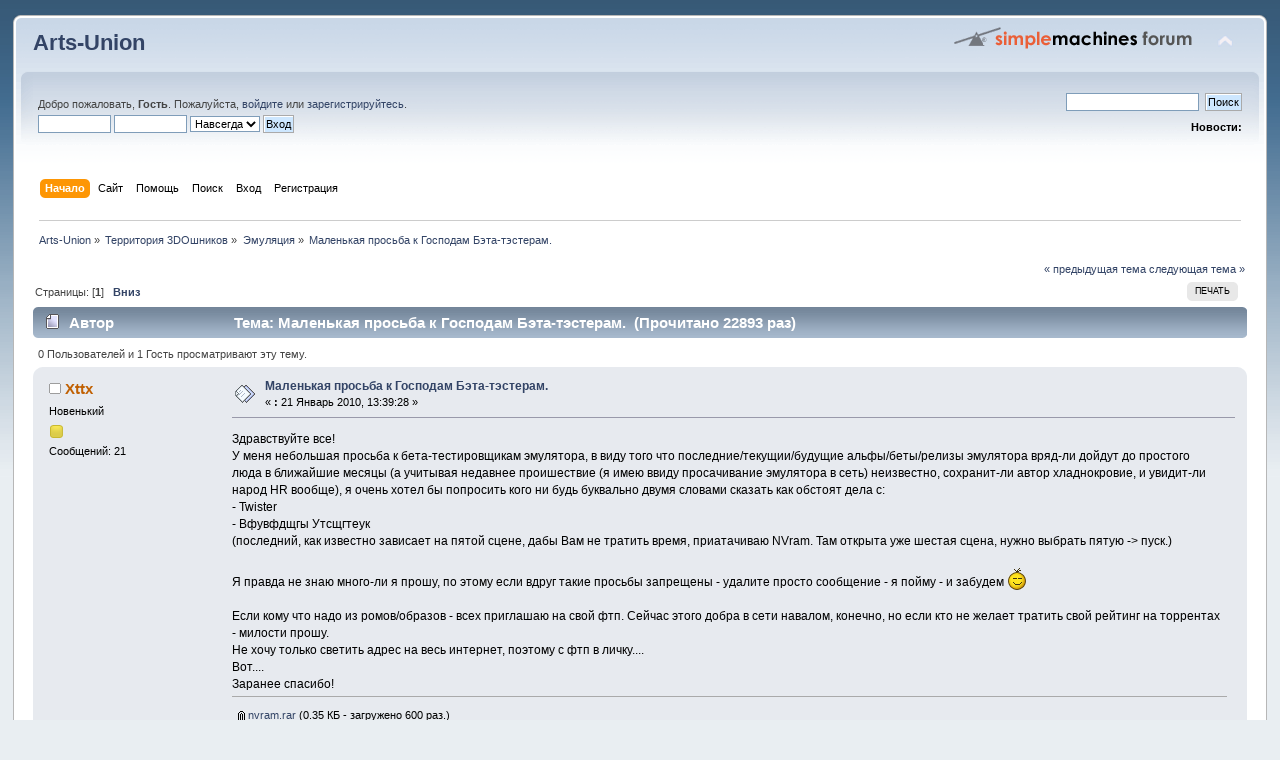

--- FILE ---
content_type: text/html; charset=UTF-8
request_url: http://www.arts-union.ru/smf/index.php?PHPSESSID=6ji80e6bu65dg78ktida0fujh0&topic=228.0;prev_next=prev
body_size: 8153
content:
<!DOCTYPE html PUBLIC "-//W3C//DTD XHTML 1.0 Transitional//EN" "http://www.w3.org/TR/xhtml1/DTD/xhtml1-transitional.dtd">
<html xmlns="http://www.w3.org/1999/xhtml">
<head>
	<link rel="stylesheet" type="text/css" href="http://www.arts-union.ru/smf/Themes/default/css/index.css?fin20" />
	<link rel="stylesheet" type="text/css" href="http://www.arts-union.ru/smf/Themes/default/css/webkit.css" />
	<script type="text/javascript" src="http://www.arts-union.ru/smf/Themes/default/scripts/script.js?fin20"></script>
	<script type="text/javascript" src="http://www.arts-union.ru/smf/Themes/default/scripts/theme.js?fin20"></script>
	<script type="text/javascript"><!-- // --><![CDATA[
		var smf_theme_url = "http://www.arts-union.ru/smf/Themes/default";
		var smf_default_theme_url = "http://www.arts-union.ru/smf/Themes/default";
		var smf_images_url = "http://www.arts-union.ru/smf/Themes/default/images";
		var smf_scripturl = "http://www.arts-union.ru/smf/index.php?PHPSESSID=6ji80e6bu65dg78ktida0fujh0&amp;";
		var smf_iso_case_folding = false;
		var smf_charset = "UTF-8";
		var ajax_notification_text = "Загружается...";
		var ajax_notification_cancel_text = "Отменить";
	// ]]></script>
	<meta http-equiv="Content-Type" content="text/html; charset=UTF-8" />
	<meta name="description" content="Маленькая просьба к Господам Бэта-тэстерам." />
	<title>Маленькая просьба к Господам Бэта-тэстерам.</title>
	<meta name="robots" content="noindex" />
	<link rel="canonical" href="http://www.arts-union.ru/smf/index.php?PHPSESSID=6ji80e6bu65dg78ktida0fujh0&amp;topic=280.0" />
	<link rel="help" href="http://www.arts-union.ru/smf/index.php?PHPSESSID=6ji80e6bu65dg78ktida0fujh0&amp;action=help" />
	<link rel="search" href="http://www.arts-union.ru/smf/index.php?PHPSESSID=6ji80e6bu65dg78ktida0fujh0&amp;action=search" />
	<link rel="contents" href="http://www.arts-union.ru/smf/index.php?PHPSESSID=6ji80e6bu65dg78ktida0fujh0&amp;" />
	<link rel="alternate" type="application/rss+xml" title="Arts-Union - RSS" href="http://www.arts-union.ru/smf/index.php?PHPSESSID=6ji80e6bu65dg78ktida0fujh0&amp;type=rss;action=.xml" />
	<link rel="prev" href="http://www.arts-union.ru/smf/index.php?PHPSESSID=6ji80e6bu65dg78ktida0fujh0&amp;topic=280.0;prev_next=prev" />
	<link rel="next" href="http://www.arts-union.ru/smf/index.php?PHPSESSID=6ji80e6bu65dg78ktida0fujh0&amp;topic=280.0;prev_next=next" />
	<link rel="index" href="http://www.arts-union.ru/smf/index.php?PHPSESSID=6ji80e6bu65dg78ktida0fujh0&amp;board=2.0" />
		<script type="text/javascript" src="http://www.arts-union.ru/smf/Themes/default/scripts/captcha.js"></script>
</head>
<body>
<div id="wrapper" style="width: 98%">
	<div id="header"><div class="frame">
		<div id="top_section">
			<h1 class="forumtitle">
				<a href="http://www.arts-union.ru/smf/index.php?PHPSESSID=6ji80e6bu65dg78ktida0fujh0&amp;">Arts-Union</a>
			</h1>
			<img id="upshrink" src="http://www.arts-union.ru/smf/Themes/default/images/upshrink.png" alt="*" title="Свернуть/Развернуть" style="display: none;" />
			<img id="smflogo" src="http://www.arts-union.ru/smf/Themes/default/images/smflogo.png" alt="Simple Machines Forum" title="Simple Machines Forum" />
		</div>
		<div id="upper_section" class="middletext">
			<div class="user">
				<script type="text/javascript" src="http://www.arts-union.ru/smf/Themes/default/scripts/sha1.js"></script>
				<form id="guest_form" action="http://www.arts-union.ru/smf/index.php?PHPSESSID=6ji80e6bu65dg78ktida0fujh0&amp;action=login2" method="post" accept-charset="UTF-8"  onsubmit="hashLoginPassword(this, 'aff1443505241c26c8556546acafe85a');">
					<div class="info">Добро пожаловать, <strong>Гость</strong>. Пожалуйста, <a href="http://www.arts-union.ru/smf/index.php?PHPSESSID=6ji80e6bu65dg78ktida0fujh0&amp;action=login">войдите</a> или <a href="http://www.arts-union.ru/smf/index.php?PHPSESSID=6ji80e6bu65dg78ktida0fujh0&amp;action=register">зарегистрируйтесь</a>.</div>
					<input type="text" name="user" size="10" class="input_text" />
					<input type="password" name="passwrd" size="10" class="input_password" />
					<select name="cookielength">
						<option value="60">1 час</option>
						<option value="1440">1 день</option>
						<option value="10080">1 неделя</option>
						<option value="43200">1 месяц</option>
						<option value="-1" selected="selected">Навсегда</option>
					</select>
					<input type="submit" value="Вход" class="button_submit" /><br />
					<div class="info"></div>
					<input type="hidden" name="hash_passwrd" value="" />
				</form>
			</div>
			<div class="news normaltext">
				<form id="search_form" action="http://www.arts-union.ru/smf/index.php?PHPSESSID=6ji80e6bu65dg78ktida0fujh0&amp;action=search2" method="post" accept-charset="UTF-8">
					<input type="text" name="search" value="" class="input_text" />&nbsp;
					<input type="submit" name="submit" value="Поиск" class="button_submit" />
					<input type="hidden" name="advanced" value="0" />
					<input type="hidden" name="topic" value="280" /></form>
				<h2>Новости: </h2>
				<p></p>
			</div>
		</div>
		<br class="clear" />
		<script type="text/javascript"><!-- // --><![CDATA[
			var oMainHeaderToggle = new smc_Toggle({
				bToggleEnabled: true,
				bCurrentlyCollapsed: false,
				aSwappableContainers: [
					'upper_section'
				],
				aSwapImages: [
					{
						sId: 'upshrink',
						srcExpanded: smf_images_url + '/upshrink.png',
						altExpanded: 'Свернуть/Развернуть',
						srcCollapsed: smf_images_url + '/upshrink2.png',
						altCollapsed: 'Свернуть/Развернуть'
					}
				],
				oThemeOptions: {
					bUseThemeSettings: false,
					sOptionName: 'collapse_header',
					sSessionVar: 'c1d424fec605',
					sSessionId: 'aff1443505241c26c8556546acafe85a'
				},
				oCookieOptions: {
					bUseCookie: true,
					sCookieName: 'upshrink'
				}
			});
		// ]]></script>
		<div id="main_menu">
			<ul class="dropmenu" id="menu_nav">
				<li id="button_home">
					<a class="active firstlevel" href="http://www.arts-union.ru/smf/index.php?PHPSESSID=6ji80e6bu65dg78ktida0fujh0&amp;">
						<span class="last firstlevel">Начало</span>
					</a>
				</li>
				<li id="button_site">
					<a class="firstlevel" href="http://www.arts-union.ru">
						<span class="last firstlevel">Сайт</span>
					</a>
				</li>
				<li id="button_help">
					<a class="firstlevel" href="http://www.arts-union.ru/smf/index.php?PHPSESSID=6ji80e6bu65dg78ktida0fujh0&amp;action=help">
						<span class="firstlevel">Помощь</span>
					</a>
				</li>
				<li id="button_search">
					<a class="firstlevel" href="http://www.arts-union.ru/smf/index.php?PHPSESSID=6ji80e6bu65dg78ktida0fujh0&amp;action=search">
						<span class="firstlevel">Поиск</span>
					</a>
				</li>
				<li id="button_login">
					<a class="firstlevel" href="http://www.arts-union.ru/smf/index.php?PHPSESSID=6ji80e6bu65dg78ktida0fujh0&amp;action=login">
						<span class="firstlevel">Вход</span>
					</a>
				</li>
				<li id="button_register">
					<a class="firstlevel" href="http://www.arts-union.ru/smf/index.php?PHPSESSID=6ji80e6bu65dg78ktida0fujh0&amp;action=register">
						<span class="last firstlevel">Регистрация</span>
					</a>
				</li>
			</ul>
		</div>
		<br class="clear" />
	</div></div>
	<div id="content_section"><div class="frame">
		<div id="main_content_section">
	<div class="navigate_section">
		<ul>
			<li>
				<a href="http://www.arts-union.ru/smf/index.php?PHPSESSID=6ji80e6bu65dg78ktida0fujh0&amp;"><span>Arts-Union</span></a> &#187;
			</li>
			<li>
				<a href="http://www.arts-union.ru/smf/index.php?PHPSESSID=6ji80e6bu65dg78ktida0fujh0&amp;#c2"><span>Территория 3DOшников</span></a> &#187;
			</li>
			<li>
				<a href="http://www.arts-union.ru/smf/index.php?PHPSESSID=6ji80e6bu65dg78ktida0fujh0&amp;board=2.0"><span>Эмуляция</span></a> &#187;
			</li>
			<li class="last">
				<a href="http://www.arts-union.ru/smf/index.php?PHPSESSID=6ji80e6bu65dg78ktida0fujh0&amp;topic=280.0"><span>Маленькая просьба к Господам Бэта-тэстерам.</span></a>
			</li>
		</ul>
	</div>
			<a id="top"></a>
			<a id="msg2904"></a>
			<div class="pagesection">
				<div class="nextlinks"><a href="http://www.arts-union.ru/smf/index.php?PHPSESSID=6ji80e6bu65dg78ktida0fujh0&amp;topic=280.0;prev_next=prev#new">&laquo; предыдущая тема</a> <a href="http://www.arts-union.ru/smf/index.php?PHPSESSID=6ji80e6bu65dg78ktida0fujh0&amp;topic=280.0;prev_next=next#new">следующая тема &raquo;</a></div>
		<div class="buttonlist floatright">
			<ul>
				<li><a class="button_strip_print" href="http://www.arts-union.ru/smf/index.php?PHPSESSID=6ji80e6bu65dg78ktida0fujh0&amp;action=printpage;topic=280.0" rel="new_win nofollow"><span class="last">Печать</span></a></li>
			</ul>
		</div>
				<div class="pagelinks floatleft">Страницы: [<strong>1</strong>]   &nbsp;&nbsp;<a href="#lastPost"><strong>Вниз</strong></a></div>
			</div>
			<div id="forumposts">
				<div class="cat_bar">
					<h3 class="catbg">
						<img src="http://www.arts-union.ru/smf/Themes/default/images/topic/normal_post.gif" align="bottom" alt="" />
						<span id="author">Автор</span>
						Тема: Маленькая просьба к Господам Бэта-тэстерам. &nbsp;(Прочитано 22893 раз)
					</h3>
				</div>
				<p id="whoisviewing" class="smalltext">0 Пользователей и 1 Гость просматривают эту тему.
				</p>
				<form action="http://www.arts-union.ru/smf/index.php?PHPSESSID=6ji80e6bu65dg78ktida0fujh0&amp;action=quickmod2;topic=280.0" method="post" accept-charset="UTF-8" name="quickModForm" id="quickModForm" style="margin: 0;" onsubmit="return oQuickModify.bInEditMode ? oQuickModify.modifySave('aff1443505241c26c8556546acafe85a', 'c1d424fec605') : false">
				<div class="windowbg">
					<span class="topslice"><span></span></span>
					<div class="post_wrapper">
						<div class="poster">
							<h4>
								<img src="http://www.arts-union.ru/smf/Themes/default/images/useroff.gif" alt="Оффлайн" />
								<a href="http://www.arts-union.ru/smf/index.php?PHPSESSID=6ji80e6bu65dg78ktida0fujh0&amp;action=profile;u=417" title="Просмотр профиля Xttx">Xttx</a>
							</h4>
							<ul class="reset smalltext" id="msg_2904_extra_info">
								<li class="postgroup">Новенький</li>
								<li class="stars"><img src="http://www.arts-union.ru/smf/Themes/default/images/star.gif" alt="*" /></li>
								<li class="postcount">Сообщений: 21</li>
								<li class="profile">
									<ul>
									</ul>
								</li>
							</ul>
						</div>
						<div class="postarea">
							<div class="flow_hidden">
								<div class="keyinfo">
									<div class="messageicon">
										<img src="http://www.arts-union.ru/smf/Themes/default/images/post/xx.gif" alt="" />
									</div>
									<h5 id="subject_2904">
										<a href="http://www.arts-union.ru/smf/index.php?PHPSESSID=6ji80e6bu65dg78ktida0fujh0&amp;topic=280.msg2904#msg2904" rel="nofollow">Маленькая просьба к Господам Бэта-тэстерам.</a>
									</h5>
									<div class="smalltext">&#171; <strong> :</strong> 21 Январь 2010, 13:39:28 &#187;</div>
									<div id="msg_2904_quick_mod"></div>
								</div>
							</div>
							<div class="post">
								<div class="inner" id="msg_2904">Здравствуйте все!<br />У меня небольшая просьба к бета-тестировщикам эмулятора, в виду того что последние/текущии/будущие альфы/беты/релизы эмулятора вряд-ли дойдут до простого люда в ближайшие месяцы (а учитывая недавнее проишествие (я имею ввиду просачивание эмулятора в сеть) неизвестно, сохранит-ли автор хладнокровие, и увидит-ли народ HR вообще), я очень хотел бы попросить кого ни будь буквально двумя словами сказать как обстоят дела с:<br />- Twister<br />- Вфувфдщгы Утсщгтеук<br />(последний, как известно зависает на пятой сцене, дабы Вам не тратить время, приатачиваю NVram. Там открыта уже шестая сцена, нужно выбрать пятую -&gt; пуск.)<br /><br />Я правда не знаю много-ли я прошу, по этому если вдруг такие просьбы запрещены - удалите просто сообщение - я пойму - и забудем <img src="http://www.arts-union.ru/smf/Smileys/default/smile.gif" alt="&#58;&#41;" title="Улыбка" class="smiley" /><br /><br />Если кому что надо из ромов/образов - всех приглашаю на свой фтп. Сейчас этого добра в сети навалом, конечно, но если кто не желает тратить свой рейтинг на торрентах - милости прошу.<br />Не хочу только светить адрес на весь интернет, поэтому с фтп в личку....<br />Вот....<br />Заранее спасибо!<br /></div>
							</div>
							<div id="msg_2904_footer" class="attachments smalltext">
								<div style="overflow: auto;">
										<a href="http://www.arts-union.ru/smf/index.php?PHPSESSID=6ji80e6bu65dg78ktida0fujh0&amp;action=dlattach;topic=280.0;attach=845"><img src="http://www.arts-union.ru/smf/Themes/default/images/icons/clip.gif" align="middle" alt="*" />&nbsp;nvram.rar</a> 
										(0.35 КБ - загружено 600 раз.)<br />
								</div>
							</div>
						</div>
						<div class="moderatorbar">
							<div class="smalltext modified" id="modified_2904">
							</div>
							<div class="smalltext reportlinks">
								<img src="http://www.arts-union.ru/smf/Themes/default/images/ip.gif" alt="" />
								Записан
							</div>
						</div>
					</div>
					<span class="botslice"><span></span></span>
				</div>
				<hr class="post_separator" />
				<a id="msg2907"></a>
				<div class="windowbg2">
					<span class="topslice"><span></span></span>
					<div class="post_wrapper">
						<div class="poster">
							<h4>
								Mytholos
							</h4>
							<ul class="reset smalltext" id="msg_2907_extra_info">
								<li class="membergroup">Гость</li>
							</ul>
						</div>
						<div class="postarea">
							<div class="flow_hidden">
								<div class="keyinfo">
									<div class="messageicon">
										<img src="http://www.arts-union.ru/smf/Themes/default/images/post/xx.gif" alt="" />
									</div>
									<h5 id="subject_2907">
										<a href="http://www.arts-union.ru/smf/index.php?PHPSESSID=6ji80e6bu65dg78ktida0fujh0&amp;topic=280.msg2907#msg2907" rel="nofollow">Re: Маленькая просьба к Господам Бэта-тэстерам.</a>
									</h5>
									<div class="smalltext">&#171; <strong>Ответ #1 :</strong> 21 Январь 2010, 14:17:41 &#187;</div>
									<div id="msg_2907_quick_mod"></div>
								</div>
							</div>
							<div class="post">
								<div class="inner" id="msg_2907"><div class="quoteheader"><div class="topslice_quote"><a href="http://www.arts-union.ru/smf/index.php?PHPSESSID=6ji80e6bu65dg78ktida0fujh0&amp;topic=280.msg2904#msg2904">Цитата: Xttx от 21 Январь 2010, 13:39:28</a></div></div><blockquote class="bbc_standard_quote">Здравствуйте все!<br />У меня небольшая просьба к бета-тестировщикам эмулятора, в виду того что последние/текущии/будущие альфы/беты/релизы эмулятора вряд-ли дойдут до простого люда в ближайшие месяцы (а учитывая недавнее проишествие (я имею ввиду просачивание эмулятора в сеть) неизвестно, сохранит-ли автор хладнокровие, и увидит-ли народ HR вообще), я очень хотел бы попросить кого ни будь буквально двумя словами сказать как обстоят дела с:<br />- Twister<br />- Вфувфдщгы Утсщгтеук<br />(последний, как известно зависает на пятой сцене, дабы Вам не тратить время, приатачиваю NVram. Там открыта уже шестая сцена, нужно выбрать пятую -&gt; пуск.)<br /><br />Я правда не знаю много-ли я прошу, по этому если вдруг такие просьбы запрещены - удалите просто сообщение - я пойму - и забудем <img src="http://www.arts-union.ru/smf/Smileys/default/smile.gif" alt="&#58;&#41;" title="Улыбка" class="smiley" /><br /><br />Если кому что надо из ромов/образов - всех приглашаю на свой фтп. Сейчас этого добра в сети навалом, конечно, но если кто не желает тратить свой рейтинг на торрентах - милости прошу.<br />Не хочу только светить адрес на весь интернет, поэтому с фтп в личку....<br />Вот....<br />Заранее спасибо!<br /><br /></blockquote><div class="quotefooter"><div class="botslice_quote"></div></div><br />Интересно а что такое - Вфувфдщгы Утсщгтеук???<br />Twister...к сожалению не имею образа- надо сливать.<br />Вообще все потихоньку движется и прогрессирут...в лучшую сторону...Господин Altmer проявляет огромное терпение и труд в написании и доработки эмуля...что вытекается только лучшими результатами. <img src="http://www.arts-union.ru/smf/Smileys/default/smile.gif" alt="&#58;&#41;" title="Улыбка" class="smiley" /></div>
							</div>
						</div>
						<div class="moderatorbar">
							<div class="smalltext modified" id="modified_2907">
							</div>
							<div class="smalltext reportlinks">
								<img src="http://www.arts-union.ru/smf/Themes/default/images/ip.gif" alt="" />
								Записан
							</div>
						</div>
					</div>
					<span class="botslice"><span></span></span>
				</div>
				<hr class="post_separator" />
				<a id="msg2908"></a>
				<div class="windowbg">
					<span class="topslice"><span></span></span>
					<div class="post_wrapper">
						<div class="poster">
							<h4>
								<img src="http://www.arts-union.ru/smf/Themes/default/images/useroff.gif" alt="Оффлайн" />
								<a href="http://www.arts-union.ru/smf/index.php?PHPSESSID=6ji80e6bu65dg78ktida0fujh0&amp;action=profile;u=89" title="Просмотр профиля Versus">Versus</a>
							</h4>
							<ul class="reset smalltext" id="msg_2908_extra_info">
								<li class="membergroup">REALьный 3DOшник</li>
								<li class="postgroup">Постоялец</li>
								<li class="stars"><img src="http://www.arts-union.ru/smf/Themes/default/images/real-user.gif" alt="*" /></li>
								<li class="postcount">Сообщений: 194</li>
								<li class="blurb">URSS creator</li>
								<li class="profile">
									<ul>
									</ul>
								</li>
							</ul>
						</div>
						<div class="postarea">
							<div class="flow_hidden">
								<div class="keyinfo">
									<div class="messageicon">
										<img src="http://www.arts-union.ru/smf/Themes/default/images/post/xx.gif" alt="" />
									</div>
									<h5 id="subject_2908">
										<a href="http://www.arts-union.ru/smf/index.php?PHPSESSID=6ji80e6bu65dg78ktida0fujh0&amp;topic=280.msg2908#msg2908" rel="nofollow">Re: Маленькая просьба к Господам Бэта-тэстерам.</a>
									</h5>
									<div class="smalltext">&#171; <strong>Ответ #2 :</strong> 21 Январь 2010, 14:20:01 &#187;</div>
									<div id="msg_2908_quick_mod"></div>
								</div>
							</div>
							<div class="post">
								<div class="inner" id="msg_2908">Немного уточню.<br />Вфувфдщгы Утсщгтеук - это Daedalus Encounter</div>
							</div>
						</div>
						<div class="moderatorbar">
							<div class="smalltext modified" id="modified_2908">
							</div>
							<div class="smalltext reportlinks">
								<img src="http://www.arts-union.ru/smf/Themes/default/images/ip.gif" alt="" />
								Записан
							</div>
							<div class="signature" id="msg_2908_signature">IBI VICTORIA UBI CONCORDIA</div>
						</div>
					</div>
					<span class="botslice"><span></span></span>
				</div>
				<hr class="post_separator" />
				<a id="msg2909"></a>
				<div class="windowbg2">
					<span class="topslice"><span></span></span>
					<div class="post_wrapper">
						<div class="poster">
							<h4>
								Mytholos
							</h4>
							<ul class="reset smalltext" id="msg_2909_extra_info">
								<li class="membergroup">Гость</li>
							</ul>
						</div>
						<div class="postarea">
							<div class="flow_hidden">
								<div class="keyinfo">
									<div class="messageicon">
										<img src="http://www.arts-union.ru/smf/Themes/default/images/post/xx.gif" alt="" />
									</div>
									<h5 id="subject_2909">
										<a href="http://www.arts-union.ru/smf/index.php?PHPSESSID=6ji80e6bu65dg78ktida0fujh0&amp;topic=280.msg2909#msg2909" rel="nofollow">Re: Маленькая просьба к Господам Бэта-тэстерам.</a>
									</h5>
									<div class="smalltext">&#171; <strong>Ответ #3 :</strong> 21 Январь 2010, 14:23:24 &#187;</div>
									<div id="msg_2909_quick_mod"></div>
								</div>
							</div>
							<div class="post">
								<div class="inner" id="msg_2909"><div class="quoteheader"><div class="topslice_quote"><a href="http://www.arts-union.ru/smf/index.php?PHPSESSID=6ji80e6bu65dg78ktida0fujh0&amp;topic=280.msg2908#msg2908">Цитата: Versus от 21 Январь 2010, 14:20:01</a></div></div><blockquote class="bbc_standard_quote">Немного уточню.<br />Вфувфдщгы Утсщгтеук - это Daedalus Encounter<br /></blockquote><div class="quotefooter"><div class="botslice_quote"></div></div><br />А что с ним не так было?</div>
							</div>
						</div>
						<div class="moderatorbar">
							<div class="smalltext modified" id="modified_2909">
							</div>
							<div class="smalltext reportlinks">
								<img src="http://www.arts-union.ru/smf/Themes/default/images/ip.gif" alt="" />
								Записан
							</div>
						</div>
					</div>
					<span class="botslice"><span></span></span>
				</div>
				<hr class="post_separator" />
				<a id="msg2910"></a>
				<div class="windowbg">
					<span class="topslice"><span></span></span>
					<div class="post_wrapper">
						<div class="poster">
							<h4>
								<img src="http://www.arts-union.ru/smf/Themes/default/images/useroff.gif" alt="Оффлайн" />
								<a href="http://www.arts-union.ru/smf/index.php?PHPSESSID=6ji80e6bu65dg78ktida0fujh0&amp;action=profile;u=417" title="Просмотр профиля Xttx">Xttx</a>
							</h4>
							<ul class="reset smalltext" id="msg_2910_extra_info">
								<li class="postgroup">Новенький</li>
								<li class="stars"><img src="http://www.arts-union.ru/smf/Themes/default/images/star.gif" alt="*" /></li>
								<li class="postcount">Сообщений: 21</li>
								<li class="profile">
									<ul>
									</ul>
								</li>
							</ul>
						</div>
						<div class="postarea">
							<div class="flow_hidden">
								<div class="keyinfo">
									<div class="messageicon">
										<img src="http://www.arts-union.ru/smf/Themes/default/images/post/xx.gif" alt="" />
									</div>
									<h5 id="subject_2910">
										<a href="http://www.arts-union.ru/smf/index.php?PHPSESSID=6ji80e6bu65dg78ktida0fujh0&amp;topic=280.msg2910#msg2910" rel="nofollow">Re: Маленькая просьба к Господам Бэта-тэстерам.</a>
									</h5>
									<div class="smalltext">&#171; <strong>Ответ #4 :</strong> 21 Январь 2010, 14:45:34 &#187;</div>
									<div id="msg_2910_quick_mod"></div>
								</div>
							</div>
							<div class="post">
								<div class="inner" id="msg_2910">Вфувфдщгы Утсщгтеук - это Daedalus Encounter<br />Ох, да это он. Непосмотрел на раскладку.<br />Что с ним не так? Виснет на пятой сцене. Я там файл nvram-а приатачил с сейвом, где можно сразу выбрать пятую сцену. Может попробуйте??? <br /><br />А твистед вот (287мб с хттп, лимит скорости убрал, должно быть не меньше 5и-7и мегабит):<br />Американская ерсия<br /><a href="http://www.rndcom-msk.ru/download.php?sessid=Twisted4Mytholos_version_US" class="bbc_link" target="_blank">www.rndcom-msk.ru/download.php?sessid=Twisted4Mytholos_version_US</a><br />Европийская версия <br /><a href="http://www.rndcom-msk.ru/download.php?sessid=Twisted4Mytholos_version_EU" class="bbc_link" target="_blank">www.rndcom-msk.ru/download.php?sessid=Twisted4Mytholos_version_EU</a></div>
							</div>
						</div>
						<div class="moderatorbar">
							<div class="smalltext modified" id="modified_2910">
							</div>
							<div class="smalltext reportlinks">
								<img src="http://www.arts-union.ru/smf/Themes/default/images/ip.gif" alt="" />
								Записан
							</div>
						</div>
					</div>
					<span class="botslice"><span></span></span>
				</div>
				<hr class="post_separator" />
				<a id="msg2911"></a>
				<div class="windowbg2">
					<span class="topslice"><span></span></span>
					<div class="post_wrapper">
						<div class="poster">
							<h4>
								Mytholos
							</h4>
							<ul class="reset smalltext" id="msg_2911_extra_info">
								<li class="membergroup">Гость</li>
							</ul>
						</div>
						<div class="postarea">
							<div class="flow_hidden">
								<div class="keyinfo">
									<div class="messageicon">
										<img src="http://www.arts-union.ru/smf/Themes/default/images/post/xx.gif" alt="" />
									</div>
									<h5 id="subject_2911">
										<a href="http://www.arts-union.ru/smf/index.php?PHPSESSID=6ji80e6bu65dg78ktida0fujh0&amp;topic=280.msg2911#msg2911" rel="nofollow">Re: Маленькая просьба к Господам Бэта-тэстерам.</a>
									</h5>
									<div class="smalltext">&#171; <strong>Ответ #5 :</strong> 21 Январь 2010, 15:15:19 &#187;</div>
									<div id="msg_2911_quick_mod"></div>
								</div>
							</div>
							<div class="post">
								<div class="inner" id="msg_2911">Хорошо...я проверю</div>
							</div>
						</div>
						<div class="moderatorbar">
							<div class="smalltext modified" id="modified_2911">
							</div>
							<div class="smalltext reportlinks">
								<img src="http://www.arts-union.ru/smf/Themes/default/images/ip.gif" alt="" />
								Записан
							</div>
						</div>
					</div>
					<span class="botslice"><span></span></span>
				</div>
				<hr class="post_separator" />
				<a id="msg2912"></a>
				<div class="windowbg">
					<span class="topslice"><span></span></span>
					<div class="post_wrapper">
						<div class="poster">
							<h4>
								<img src="http://www.arts-union.ru/smf/Themes/default/images/useroff.gif" alt="Оффлайн" />
								<a href="http://www.arts-union.ru/smf/index.php?PHPSESSID=6ji80e6bu65dg78ktida0fujh0&amp;action=profile;u=417" title="Просмотр профиля Xttx">Xttx</a>
							</h4>
							<ul class="reset smalltext" id="msg_2912_extra_info">
								<li class="postgroup">Новенький</li>
								<li class="stars"><img src="http://www.arts-union.ru/smf/Themes/default/images/star.gif" alt="*" /></li>
								<li class="postcount">Сообщений: 21</li>
								<li class="profile">
									<ul>
									</ul>
								</li>
							</ul>
						</div>
						<div class="postarea">
							<div class="flow_hidden">
								<div class="keyinfo">
									<div class="messageicon">
										<img src="http://www.arts-union.ru/smf/Themes/default/images/post/xx.gif" alt="" />
									</div>
									<h5 id="subject_2912">
										<a href="http://www.arts-union.ru/smf/index.php?PHPSESSID=6ji80e6bu65dg78ktida0fujh0&amp;topic=280.msg2912#msg2912" rel="nofollow">Re: Маленькая просьба к Господам Бэта-тэстерам.</a>
									</h5>
									<div class="smalltext">&#171; <strong>Ответ #6 :</strong> 21 Январь 2010, 16:28:06 &#187;</div>
									<div id="msg_2912_quick_mod"></div>
								</div>
							</div>
							<div class="post">
								<div class="inner" id="msg_2912">Спасибо!</div>
							</div>
						</div>
						<div class="moderatorbar">
							<div class="smalltext modified" id="modified_2912">
							</div>
							<div class="smalltext reportlinks">
								<img src="http://www.arts-union.ru/smf/Themes/default/images/ip.gif" alt="" />
								Записан
							</div>
						</div>
					</div>
					<span class="botslice"><span></span></span>
				</div>
				<hr class="post_separator" />
				<a id="msg2914"></a>
				<div class="windowbg2">
					<span class="topslice"><span></span></span>
					<div class="post_wrapper">
						<div class="poster">
							<h4>
								Yaranga
							</h4>
							<ul class="reset smalltext" id="msg_2914_extra_info">
								<li class="membergroup">Гость</li>
							</ul>
						</div>
						<div class="postarea">
							<div class="flow_hidden">
								<div class="keyinfo">
									<div class="messageicon">
										<img src="http://www.arts-union.ru/smf/Themes/default/images/post/xx.gif" alt="" />
									</div>
									<h5 id="subject_2914">
										<a href="http://www.arts-union.ru/smf/index.php?PHPSESSID=6ji80e6bu65dg78ktida0fujh0&amp;topic=280.msg2914#msg2914" rel="nofollow">Re: Маленькая просьба к Господам Бэта-тэстерам.</a>
									</h5>
									<div class="smalltext">&#171; <strong>Ответ #7 :</strong> 21 Январь 2010, 17:41:59 &#187;</div>
									<div id="msg_2914_quick_mod"></div>
								</div>
							</div>
							<div class="post">
								<div class="inner" id="msg_2914">Не работает Дедалус Энкаунтер в FreeDO 2.0.10. Чёрный экран на шестой сцене и всё тут. Кстати, вставлен же должен быть первый диск?<br />По Твистед: скачаю - посмотрю.</div>
							</div>
						</div>
						<div class="moderatorbar">
							<div class="smalltext modified" id="modified_2914">
							</div>
							<div class="smalltext reportlinks">
								<img src="http://www.arts-union.ru/smf/Themes/default/images/ip.gif" alt="" />
								Записан
							</div>
						</div>
					</div>
					<span class="botslice"><span></span></span>
				</div>
				<hr class="post_separator" />
				<a id="msg2915"></a>
				<div class="windowbg">
					<span class="topslice"><span></span></span>
					<div class="post_wrapper">
						<div class="poster">
							<h4>
								<img src="http://www.arts-union.ru/smf/Themes/default/images/useroff.gif" alt="Оффлайн" />
								<a href="http://www.arts-union.ru/smf/index.php?PHPSESSID=6ji80e6bu65dg78ktida0fujh0&amp;action=profile;u=417" title="Просмотр профиля Xttx">Xttx</a>
							</h4>
							<ul class="reset smalltext" id="msg_2915_extra_info">
								<li class="postgroup">Новенький</li>
								<li class="stars"><img src="http://www.arts-union.ru/smf/Themes/default/images/star.gif" alt="*" /></li>
								<li class="postcount">Сообщений: 21</li>
								<li class="profile">
									<ul>
									</ul>
								</li>
							</ul>
						</div>
						<div class="postarea">
							<div class="flow_hidden">
								<div class="keyinfo">
									<div class="messageicon">
										<img src="http://www.arts-union.ru/smf/Themes/default/images/post/xx.gif" alt="" />
									</div>
									<h5 id="subject_2915">
										<a href="http://www.arts-union.ru/smf/index.php?PHPSESSID=6ji80e6bu65dg78ktida0fujh0&amp;topic=280.msg2915#msg2915" rel="nofollow">Re: Маленькая просьба к Господам Бэта-тэстерам.</a>
									</h5>
									<div class="smalltext">&#171; <strong>Ответ #8 :</strong> 21 Январь 2010, 18:06:25 &#187;</div>
									<div id="msg_2915_quick_mod"></div>
								</div>
							</div>
							<div class="post">
								<div class="inner" id="msg_2915">Угу <img src="http://www.arts-union.ru/smf/Smileys/default/sad-k.gif" alt="&#58;&#40;" title="Грустный" class="smiley" /> До версии 1.6 эта игра вообще не идёт, начиная с 1.6 виснет на 6ой сцене.<br />Диск должен быть первый.<br />Наверное стоит это внести в &quot;статус эмуляции игр&quot;...... Сейчас, конечно не такие ошибки тестируются, но чтоб было на будущее.</div>
							</div>
						</div>
						<div class="moderatorbar">
							<div class="smalltext modified" id="modified_2915">
							</div>
							<div class="smalltext reportlinks">
								<img src="http://www.arts-union.ru/smf/Themes/default/images/ip.gif" alt="" />
								Записан
							</div>
						</div>
					</div>
					<span class="botslice"><span></span></span>
				</div>
				<hr class="post_separator" />
				<a id="msg2916"></a>
				<div class="windowbg2">
					<span class="topslice"><span></span></span>
					<div class="post_wrapper">
						<div class="poster">
							<h4>
								Yaranga
							</h4>
							<ul class="reset smalltext" id="msg_2916_extra_info">
								<li class="membergroup">Гость</li>
							</ul>
						</div>
						<div class="postarea">
							<div class="flow_hidden">
								<div class="keyinfo">
									<div class="messageicon">
										<img src="http://www.arts-union.ru/smf/Themes/default/images/post/xx.gif" alt="" />
									</div>
									<h5 id="subject_2916">
										<a href="http://www.arts-union.ru/smf/index.php?PHPSESSID=6ji80e6bu65dg78ktida0fujh0&amp;topic=280.msg2916#msg2916" rel="nofollow">Re: Маленькая просьба к Господам Бэта-тэстерам.</a>
									</h5>
									<div class="smalltext">&#171; <strong>Ответ #9 :</strong> 21 Январь 2010, 19:07:26 &#187;</div>
									<div id="msg_2916_quick_mod"></div>
								</div>
							</div>
							<div class="post">
								<div class="inner" id="msg_2916">Запустил Твистед (европейский). Завис прямо на заставке. &quot;Что-то тут не то!&quot; - думаю, - запускаю ещё раз и несколько раз жму &quot;старт&quot;. Игра запускается, выбираю персонажей. И... игра снова зависает. Увы. <img src="http://www.arts-union.ru/smf/Smileys/default/unknw.gif" alt="???" title="Непонимающий" class="smiley" /></div>
							</div>
						</div>
						<div class="moderatorbar">
							<div class="smalltext modified" id="modified_2916">
							</div>
							<div class="smalltext reportlinks">
								<img src="http://www.arts-union.ru/smf/Themes/default/images/ip.gif" alt="" />
								Записан
							</div>
						</div>
					</div>
					<span class="botslice"><span></span></span>
				</div>
				<hr class="post_separator" />
				<a id="msg2919"></a><a id="new"></a>
				<div class="windowbg">
					<span class="topslice"><span></span></span>
					<div class="post_wrapper">
						<div class="poster">
							<h4>
								<img src="http://www.arts-union.ru/smf/Themes/default/images/useroff.gif" alt="Оффлайн" />
								<a href="http://www.arts-union.ru/smf/index.php?PHPSESSID=6ji80e6bu65dg78ktida0fujh0&amp;action=profile;u=417" title="Просмотр профиля Xttx">Xttx</a>
							</h4>
							<ul class="reset smalltext" id="msg_2919_extra_info">
								<li class="postgroup">Новенький</li>
								<li class="stars"><img src="http://www.arts-union.ru/smf/Themes/default/images/star.gif" alt="*" /></li>
								<li class="postcount">Сообщений: 21</li>
								<li class="profile">
									<ul>
									</ul>
								</li>
							</ul>
						</div>
						<div class="postarea">
							<div class="flow_hidden">
								<div class="keyinfo">
									<div class="messageicon">
										<img src="http://www.arts-union.ru/smf/Themes/default/images/post/xx.gif" alt="" />
									</div>
									<h5 id="subject_2919">
										<a href="http://www.arts-union.ru/smf/index.php?PHPSESSID=6ji80e6bu65dg78ktida0fujh0&amp;topic=280.msg2919#msg2919" rel="nofollow">Re: Маленькая просьба к Господам Бэта-тэстерам.</a>
									</h5>
									<div class="smalltext">&#171; <strong>Ответ #10 :</strong> 22 Январь 2010, 07:59:55 &#187;</div>
									<div id="msg_2919_quick_mod"></div>
								</div>
							</div>
							<div class="post">
								<div class="inner" id="msg_2919">Всё понятно, значит в этом плане изменений пока нет. Ну, бум надеяться...<br />Спасибо всем за дополнительные тесты!!!</div>
							</div>
						</div>
						<div class="moderatorbar">
							<div class="smalltext modified" id="modified_2919">
							</div>
							<div class="smalltext reportlinks">
								<img src="http://www.arts-union.ru/smf/Themes/default/images/ip.gif" alt="" />
								Записан
							</div>
						</div>
					</div>
					<span class="botslice"><span></span></span>
				</div>
				<hr class="post_separator" />
				</form>
			</div>
			<a id="lastPost"></a>
			<div class="pagesection">
				
		<div class="buttonlist floatright">
			<ul>
				<li><a class="button_strip_print" href="http://www.arts-union.ru/smf/index.php?PHPSESSID=6ji80e6bu65dg78ktida0fujh0&amp;action=printpage;topic=280.0" rel="new_win nofollow"><span class="last">Печать</span></a></li>
			</ul>
		</div>
				<div class="pagelinks floatleft">Страницы: [<strong>1</strong>]   &nbsp;&nbsp;<a href="#top"><strong>Вверх</strong></a></div>
				<div class="nextlinks_bottom"><a href="http://www.arts-union.ru/smf/index.php?PHPSESSID=6ji80e6bu65dg78ktida0fujh0&amp;topic=280.0;prev_next=prev#new">&laquo; предыдущая тема</a> <a href="http://www.arts-union.ru/smf/index.php?PHPSESSID=6ji80e6bu65dg78ktida0fujh0&amp;topic=280.0;prev_next=next#new">следующая тема &raquo;</a></div>
			</div>
	<div class="navigate_section">
		<ul>
			<li>
				<a href="http://www.arts-union.ru/smf/index.php?PHPSESSID=6ji80e6bu65dg78ktida0fujh0&amp;"><span>Arts-Union</span></a> &#187;
			</li>
			<li>
				<a href="http://www.arts-union.ru/smf/index.php?PHPSESSID=6ji80e6bu65dg78ktida0fujh0&amp;#c2"><span>Территория 3DOшников</span></a> &#187;
			</li>
			<li>
				<a href="http://www.arts-union.ru/smf/index.php?PHPSESSID=6ji80e6bu65dg78ktida0fujh0&amp;board=2.0"><span>Эмуляция</span></a> &#187;
			</li>
			<li class="last">
				<a href="http://www.arts-union.ru/smf/index.php?PHPSESSID=6ji80e6bu65dg78ktida0fujh0&amp;topic=280.0"><span>Маленькая просьба к Господам Бэта-тэстерам.</span></a>
			</li>
		</ul>
	</div>
			<div id="moderationbuttons"></div>
			<div class="plainbox" id="display_jump_to">&nbsp;</div>
		<br class="clear" />
				<script type="text/javascript" src="http://www.arts-union.ru/smf/Themes/default/scripts/topic.js"></script>
				<script type="text/javascript"><!-- // --><![CDATA[
					var oQuickReply = new QuickReply({
						bDefaultCollapsed: true,
						iTopicId: 280,
						iStart: 0,
						sScriptUrl: smf_scripturl,
						sImagesUrl: "http://www.arts-union.ru/smf/Themes/default/images",
						sContainerId: "quickReplyOptions",
						sImageId: "quickReplyExpand",
						sImageCollapsed: "collapse.gif",
						sImageExpanded: "expand.gif",
						sJumpAnchor: "quickreply"
					});
					if ('XMLHttpRequest' in window)
					{
						var oQuickModify = new QuickModify({
							sScriptUrl: smf_scripturl,
							bShowModify: true,
							iTopicId: 280,
							sTemplateBodyEdit: '\n\t\t\t\t\t\t\t\t<div id="quick_edit_body_container" style="width: 90%">\n\t\t\t\t\t\t\t\t\t<div id="error_box" style="padding: 4px;" class="error"><' + '/div>\n\t\t\t\t\t\t\t\t\t<textarea class="editor" name="message" rows="12" style="width: 100%; margin-bottom: 10px;" tabindex="1">%body%<' + '/textarea><br />\n\t\t\t\t\t\t\t\t\t<input type="hidden" name="c1d424fec605" value="aff1443505241c26c8556546acafe85a" />\n\t\t\t\t\t\t\t\t\t<input type="hidden" name="topic" value="280" />\n\t\t\t\t\t\t\t\t\t<input type="hidden" name="msg" value="%msg_id%" />\n\t\t\t\t\t\t\t\t\t<div class="righttext">\n\t\t\t\t\t\t\t\t\t\t<input type="submit" name="post" value="Сохранить" tabindex="2" onclick="return oQuickModify.modifySave(\'aff1443505241c26c8556546acafe85a\', \'c1d424fec605\');" accesskey="s" class="button_submit" />&nbsp;&nbsp;<input type="submit" name="cancel" value="Отменить" tabindex="3" onclick="return oQuickModify.modifyCancel();" class="button_submit" />\n\t\t\t\t\t\t\t\t\t<' + '/div>\n\t\t\t\t\t\t\t\t<' + '/div>',
							sTemplateSubjectEdit: '<input type="text" style="width: 90%;" name="subject" value="%subject%" size="80" maxlength="80" tabindex="4" class="input_text" />',
							sTemplateBodyNormal: '%body%',
							sTemplateSubjectNormal: '<a hr'+'ef="http://www.arts-union.ru/smf/index.php?PHPSESSID=6ji80e6bu65dg78ktida0fujh0&amp;'+'?topic=280.msg%msg_id%#msg%msg_id%" rel="nofollow">%subject%<' + '/a>',
							sTemplateTopSubject: 'Тема: %subject% &nbsp;(Прочитано 22893 раз)',
							sErrorBorderStyle: '1px solid red'
						});

						aJumpTo[aJumpTo.length] = new JumpTo({
							sContainerId: "display_jump_to",
							sJumpToTemplate: "<label class=\"smalltext\" for=\"%select_id%\">Перейти в:<" + "/label> %dropdown_list%",
							iCurBoardId: 2,
							iCurBoardChildLevel: 0,
							sCurBoardName: "Эмуляция",
							sBoardChildLevelIndicator: "==",
							sBoardPrefix: "=> ",
							sCatSeparator: "-----------------------------",
							sCatPrefix: "",
							sGoButtonLabel: "да"
						});

						aIconLists[aIconLists.length] = new IconList({
							sBackReference: "aIconLists[" + aIconLists.length + "]",
							sIconIdPrefix: "msg_icon_",
							sScriptUrl: smf_scripturl,
							bShowModify: true,
							iBoardId: 2,
							iTopicId: 280,
							sSessionId: "aff1443505241c26c8556546acafe85a",
							sSessionVar: "c1d424fec605",
							sLabelIconList: "Иконка сообщения",
							sBoxBackground: "transparent",
							sBoxBackgroundHover: "#ffffff",
							iBoxBorderWidthHover: 1,
							sBoxBorderColorHover: "#adadad" ,
							sContainerBackground: "#ffffff",
							sContainerBorder: "1px solid #adadad",
							sItemBorder: "1px solid #ffffff",
							sItemBorderHover: "1px dotted gray",
							sItemBackground: "transparent",
							sItemBackgroundHover: "#e0e0f0"
						});
					}
				// ]]></script>
			<script type="text/javascript"><!-- // --><![CDATA[
				var verificationpostHandle = new smfCaptcha("http://www.arts-union.ru/smf/index.php?PHPSESSID=6ji80e6bu65dg78ktida0fujh0&amp;action=verificationcode;vid=post;rand=1173082fb19ef8c8c640dcd1cea8d80a", "post", 1);
			// ]]></script>
		</div>
	</div></div>
	<div id="footer_section"><div class="frame">
		<ul class="reset">
			<li class="copyright">
			<span class="smalltext" style="display: inline; visibility: visible; font-family: Verdana, Arial, sans-serif;"><a href="http://www.arts-union.ru/smf/index.php?PHPSESSID=6ji80e6bu65dg78ktida0fujh0&amp;action=credits" title="Simple Machines Forum" target="_blank" class="new_win">SMF 2.0.2</a> |
 <a href="http://www.simplemachines.org/about/smf/license.php" title="License" target="_blank" class="new_win">SMF &copy; 2011</a>, <a href="http://www.simplemachines.org" title="Simple Machines" target="_blank" class="new_win">Simple Machines</a>
			</span></li>
			<li><a id="button_xhtml" href="http://validator.w3.org/check?uri=referer" target="_blank" class="new_win" title="Valid XHTML 1.0!"><span>XHTML</span></a></li>
			<li><a id="button_rss" href="http://www.arts-union.ru/smf/index.php?PHPSESSID=6ji80e6bu65dg78ktida0fujh0&amp;action=.xml;type=rss" class="new_win"><span>RSS</span></a></li>
			<li class="last"><a id="button_wap2" href="http://www.arts-union.ru/smf/index.php?PHPSESSID=6ji80e6bu65dg78ktida0fujh0&amp;wap2" class="new_win"><span>Мобильная версия</span></a></li>
		</ul>
		<p>Страница сгенерирована за 0.15 секунд. Запросов: 24.</p>
	</div></div>
</div>
</body></html>